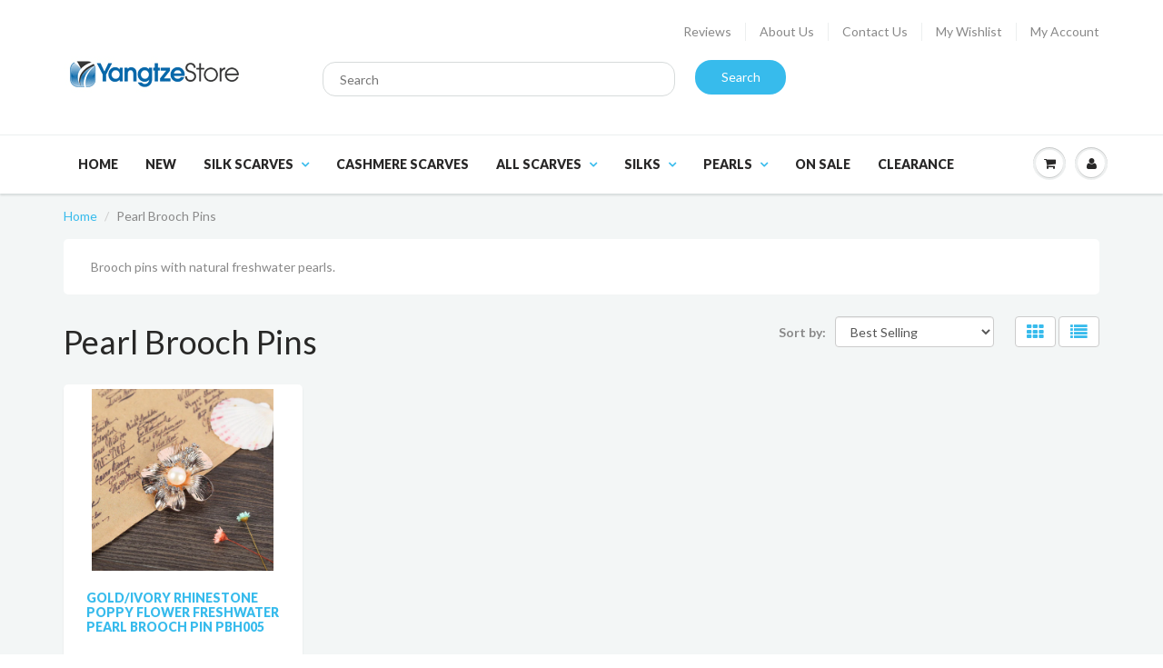

--- FILE ---
content_type: text/html; charset=utf-8
request_url: https://www.yangtzestore.com/en-nz/collections/pearl-brooch-pins
body_size: 14902
content:
<!doctype html>
<html lang="en" class="noIE">
  <head>
		
    <!-- Basic page needs ================================================== -->
    <meta charset="utf-8">
    <meta name="viewport" content="width=device-width, initial-scale=1, maximum-scale=1">

    <!-- Title and description ================================================== -->
    <title>
      Pearl Brooch Pins &ndash; Yangtze Store
    </title>

    
    <meta name="description" content="Brooch pins with natural freshwater pearls.">
    

    <!-- Helpers ================================================== -->
    
  <meta property="og:type" content="website">
  <meta property="og:title" content="Pearl Brooch Pins">
  
  <meta property="og:image" content="http://www.yangtzestore.com/cdn/shop/t/6/assets/logo.png?v=130488329046978977511519348574">
  <meta property="og:image:secure_url" content="https://www.yangtzestore.com/cdn/shop/t/6/assets/logo.png?v=130488329046978977511519348574">
  


  <meta property="og:description" content="Brooch pins with natural freshwater pearls.">

  <meta property="og:url" content="https://www.yangtzestore.com/en-nz/collections/pearl-brooch-pins">
  <meta property="og:site_name" content="Yangtze Store">



  <meta name="twitter:site" content="@yangtzestore">

<meta name="twitter:card" content="summary">

    <link rel="canonical" href="https://www.yangtzestore.com/en-nz/collections/pearl-brooch-pins">
    <meta name="viewport" content="width=device-width,initial-scale=1">
    <meta name="theme-color" content="#37bbec">

    
    <link rel="shortcut icon" href="//www.yangtzestore.com/cdn/shop/t/6/assets/favicon.png?v=77951606378371045121519348424" type="image/png" />
    
    <link href="//www.yangtzestore.com/cdn/shop/t/6/assets/apps.css?v=47010549471792783371478995669" rel="stylesheet" type="text/css" media="all" />
    <link href="//www.yangtzestore.com/cdn/shop/t/6/assets/style.css?v=45989827690207173201762445997" rel="stylesheet" type="text/css" media="all" />
    <link href="//www.yangtzestore.com/cdn/shop/t/6/assets/nav.scss.css?v=68555309980951265461478995669" rel="stylesheet" type="text/css" media="all" />
    <link href="//www.yangtzestore.com/cdn/shop/t/6/assets/custom.scss.css?v=86608579329677716731479619616" rel="stylesheet" type="text/css" media="all" />

    
    <link rel="stylesheet" type="text/css" href="//fonts.googleapis.com/css?family=Lato:300,400,700,900">
    
    

    <!-- Header hook for plugins ================================================== -->
    <script>window.performance && window.performance.mark && window.performance.mark('shopify.content_for_header.start');</script><meta name="google-site-verification" content="8sru3kvw7GnEKAx9F04zTURIXEz3q7reEHcRyD6VX28">
<meta id="shopify-digital-wallet" name="shopify-digital-wallet" content="/14869868/digital_wallets/dialog">
<meta name="shopify-checkout-api-token" content="8cd92fcf03bc87d84dcea334edf8517f">
<meta id="in-context-paypal-metadata" data-shop-id="14869868" data-venmo-supported="false" data-environment="production" data-locale="en_US" data-paypal-v4="true" data-currency="NZD">
<link rel="alternate" type="application/atom+xml" title="Feed" href="/en-nz/collections/pearl-brooch-pins.atom" />
<link rel="alternate" hreflang="x-default" href="https://www.yangtzestore.com/collections/pearl-brooch-pins">
<link rel="alternate" hreflang="en" href="https://www.yangtzestore.com/collections/pearl-brooch-pins">
<link rel="alternate" hreflang="en-AU" href="https://www.yangtzestore.com/en-au/collections/pearl-brooch-pins">
<link rel="alternate" hreflang="en-NZ" href="https://www.yangtzestore.com/en-nz/collections/pearl-brooch-pins">
<link rel="alternate" hreflang="en-GB" href="https://www.yangtzestore.com/en-gb/collections/pearl-brooch-pins">
<link rel="alternate" type="application/json+oembed" href="https://www.yangtzestore.com/en-nz/collections/pearl-brooch-pins.oembed">
<script async="async" src="/checkouts/internal/preloads.js?locale=en-NZ"></script>
<link rel="preconnect" href="https://shop.app" crossorigin="anonymous">
<script async="async" src="https://shop.app/checkouts/internal/preloads.js?locale=en-NZ&shop_id=14869868" crossorigin="anonymous"></script>
<script id="apple-pay-shop-capabilities" type="application/json">{"shopId":14869868,"countryCode":"CA","currencyCode":"NZD","merchantCapabilities":["supports3DS"],"merchantId":"gid:\/\/shopify\/Shop\/14869868","merchantName":"Yangtze Store","requiredBillingContactFields":["postalAddress","email"],"requiredShippingContactFields":["postalAddress","email"],"shippingType":"shipping","supportedNetworks":["visa","masterCard","amex","discover","jcb"],"total":{"type":"pending","label":"Yangtze Store","amount":"1.00"},"shopifyPaymentsEnabled":true,"supportsSubscriptions":true}</script>
<script id="shopify-features" type="application/json">{"accessToken":"8cd92fcf03bc87d84dcea334edf8517f","betas":["rich-media-storefront-analytics"],"domain":"www.yangtzestore.com","predictiveSearch":true,"shopId":14869868,"locale":"en"}</script>
<script>var Shopify = Shopify || {};
Shopify.shop = "yangtze-store.myshopify.com";
Shopify.locale = "en";
Shopify.currency = {"active":"NZD","rate":"1.7489736"};
Shopify.country = "NZ";
Shopify.theme = {"name":"Show Time 4 - Nov 19, 2016 update","id":79645061,"schema_name":null,"schema_version":null,"theme_store_id":null,"role":"main"};
Shopify.theme.handle = "null";
Shopify.theme.style = {"id":null,"handle":null};
Shopify.cdnHost = "www.yangtzestore.com/cdn";
Shopify.routes = Shopify.routes || {};
Shopify.routes.root = "/en-nz/";</script>
<script type="module">!function(o){(o.Shopify=o.Shopify||{}).modules=!0}(window);</script>
<script>!function(o){function n(){var o=[];function n(){o.push(Array.prototype.slice.apply(arguments))}return n.q=o,n}var t=o.Shopify=o.Shopify||{};t.loadFeatures=n(),t.autoloadFeatures=n()}(window);</script>
<script>
  window.ShopifyPay = window.ShopifyPay || {};
  window.ShopifyPay.apiHost = "shop.app\/pay";
  window.ShopifyPay.redirectState = null;
</script>
<script id="shop-js-analytics" type="application/json">{"pageType":"collection"}</script>
<script defer="defer" async type="module" src="//www.yangtzestore.com/cdn/shopifycloud/shop-js/modules/v2/client.init-shop-cart-sync_BdyHc3Nr.en.esm.js"></script>
<script defer="defer" async type="module" src="//www.yangtzestore.com/cdn/shopifycloud/shop-js/modules/v2/chunk.common_Daul8nwZ.esm.js"></script>
<script type="module">
  await import("//www.yangtzestore.com/cdn/shopifycloud/shop-js/modules/v2/client.init-shop-cart-sync_BdyHc3Nr.en.esm.js");
await import("//www.yangtzestore.com/cdn/shopifycloud/shop-js/modules/v2/chunk.common_Daul8nwZ.esm.js");

  window.Shopify.SignInWithShop?.initShopCartSync?.({"fedCMEnabled":true,"windoidEnabled":true});

</script>
<script>
  window.Shopify = window.Shopify || {};
  if (!window.Shopify.featureAssets) window.Shopify.featureAssets = {};
  window.Shopify.featureAssets['shop-js'] = {"shop-cart-sync":["modules/v2/client.shop-cart-sync_QYOiDySF.en.esm.js","modules/v2/chunk.common_Daul8nwZ.esm.js"],"init-fed-cm":["modules/v2/client.init-fed-cm_DchLp9rc.en.esm.js","modules/v2/chunk.common_Daul8nwZ.esm.js"],"shop-button":["modules/v2/client.shop-button_OV7bAJc5.en.esm.js","modules/v2/chunk.common_Daul8nwZ.esm.js"],"init-windoid":["modules/v2/client.init-windoid_DwxFKQ8e.en.esm.js","modules/v2/chunk.common_Daul8nwZ.esm.js"],"shop-cash-offers":["modules/v2/client.shop-cash-offers_DWtL6Bq3.en.esm.js","modules/v2/chunk.common_Daul8nwZ.esm.js","modules/v2/chunk.modal_CQq8HTM6.esm.js"],"shop-toast-manager":["modules/v2/client.shop-toast-manager_CX9r1SjA.en.esm.js","modules/v2/chunk.common_Daul8nwZ.esm.js"],"init-shop-email-lookup-coordinator":["modules/v2/client.init-shop-email-lookup-coordinator_UhKnw74l.en.esm.js","modules/v2/chunk.common_Daul8nwZ.esm.js"],"pay-button":["modules/v2/client.pay-button_DzxNnLDY.en.esm.js","modules/v2/chunk.common_Daul8nwZ.esm.js"],"avatar":["modules/v2/client.avatar_BTnouDA3.en.esm.js"],"init-shop-cart-sync":["modules/v2/client.init-shop-cart-sync_BdyHc3Nr.en.esm.js","modules/v2/chunk.common_Daul8nwZ.esm.js"],"shop-login-button":["modules/v2/client.shop-login-button_D8B466_1.en.esm.js","modules/v2/chunk.common_Daul8nwZ.esm.js","modules/v2/chunk.modal_CQq8HTM6.esm.js"],"init-customer-accounts-sign-up":["modules/v2/client.init-customer-accounts-sign-up_C8fpPm4i.en.esm.js","modules/v2/client.shop-login-button_D8B466_1.en.esm.js","modules/v2/chunk.common_Daul8nwZ.esm.js","modules/v2/chunk.modal_CQq8HTM6.esm.js"],"init-shop-for-new-customer-accounts":["modules/v2/client.init-shop-for-new-customer-accounts_CVTO0Ztu.en.esm.js","modules/v2/client.shop-login-button_D8B466_1.en.esm.js","modules/v2/chunk.common_Daul8nwZ.esm.js","modules/v2/chunk.modal_CQq8HTM6.esm.js"],"init-customer-accounts":["modules/v2/client.init-customer-accounts_dRgKMfrE.en.esm.js","modules/v2/client.shop-login-button_D8B466_1.en.esm.js","modules/v2/chunk.common_Daul8nwZ.esm.js","modules/v2/chunk.modal_CQq8HTM6.esm.js"],"shop-follow-button":["modules/v2/client.shop-follow-button_CkZpjEct.en.esm.js","modules/v2/chunk.common_Daul8nwZ.esm.js","modules/v2/chunk.modal_CQq8HTM6.esm.js"],"lead-capture":["modules/v2/client.lead-capture_BntHBhfp.en.esm.js","modules/v2/chunk.common_Daul8nwZ.esm.js","modules/v2/chunk.modal_CQq8HTM6.esm.js"],"checkout-modal":["modules/v2/client.checkout-modal_CfxcYbTm.en.esm.js","modules/v2/chunk.common_Daul8nwZ.esm.js","modules/v2/chunk.modal_CQq8HTM6.esm.js"],"shop-login":["modules/v2/client.shop-login_Da4GZ2H6.en.esm.js","modules/v2/chunk.common_Daul8nwZ.esm.js","modules/v2/chunk.modal_CQq8HTM6.esm.js"],"payment-terms":["modules/v2/client.payment-terms_MV4M3zvL.en.esm.js","modules/v2/chunk.common_Daul8nwZ.esm.js","modules/v2/chunk.modal_CQq8HTM6.esm.js"]};
</script>
<script>(function() {
  var isLoaded = false;
  function asyncLoad() {
    if (isLoaded) return;
    isLoaded = true;
    var urls = ["\/\/cdn.shopify.com\/proxy\/d212daa2173677082211b1cad4a6c455a208a8757eb0acc65965add1baace9ca\/bingshoppingtool-t2app-prod.trafficmanager.net\/uet\/tracking_script?shop=yangtze-store.myshopify.com\u0026sp-cache-control=cHVibGljLCBtYXgtYWdlPTkwMA"];
    for (var i = 0; i < urls.length; i++) {
      var s = document.createElement('script');
      s.type = 'text/javascript';
      s.async = true;
      s.src = urls[i];
      var x = document.getElementsByTagName('script')[0];
      x.parentNode.insertBefore(s, x);
    }
  };
  if(window.attachEvent) {
    window.attachEvent('onload', asyncLoad);
  } else {
    window.addEventListener('load', asyncLoad, false);
  }
})();</script>
<script id="__st">var __st={"a":14869868,"offset":-18000,"reqid":"340efe61-2202-4937-bb3a-394a92510350-1768966539","pageurl":"www.yangtzestore.com\/en-nz\/collections\/pearl-brooch-pins","u":"102c3820b143","p":"collection","rtyp":"collection","rid":31401803841};</script>
<script>window.ShopifyPaypalV4VisibilityTracking = true;</script>
<script id="captcha-bootstrap">!function(){'use strict';const t='contact',e='account',n='new_comment',o=[[t,t],['blogs',n],['comments',n],[t,'customer']],c=[[e,'customer_login'],[e,'guest_login'],[e,'recover_customer_password'],[e,'create_customer']],r=t=>t.map((([t,e])=>`form[action*='/${t}']:not([data-nocaptcha='true']) input[name='form_type'][value='${e}']`)).join(','),a=t=>()=>t?[...document.querySelectorAll(t)].map((t=>t.form)):[];function s(){const t=[...o],e=r(t);return a(e)}const i='password',u='form_key',d=['recaptcha-v3-token','g-recaptcha-response','h-captcha-response',i],f=()=>{try{return window.sessionStorage}catch{return}},m='__shopify_v',_=t=>t.elements[u];function p(t,e,n=!1){try{const o=window.sessionStorage,c=JSON.parse(o.getItem(e)),{data:r}=function(t){const{data:e,action:n}=t;return t[m]||n?{data:e,action:n}:{data:t,action:n}}(c);for(const[e,n]of Object.entries(r))t.elements[e]&&(t.elements[e].value=n);n&&o.removeItem(e)}catch(o){console.error('form repopulation failed',{error:o})}}const l='form_type',E='cptcha';function T(t){t.dataset[E]=!0}const w=window,h=w.document,L='Shopify',v='ce_forms',y='captcha';let A=!1;((t,e)=>{const n=(g='f06e6c50-85a8-45c8-87d0-21a2b65856fe',I='https://cdn.shopify.com/shopifycloud/storefront-forms-hcaptcha/ce_storefront_forms_captcha_hcaptcha.v1.5.2.iife.js',D={infoText:'Protected by hCaptcha',privacyText:'Privacy',termsText:'Terms'},(t,e,n)=>{const o=w[L][v],c=o.bindForm;if(c)return c(t,g,e,D).then(n);var r;o.q.push([[t,g,e,D],n]),r=I,A||(h.body.append(Object.assign(h.createElement('script'),{id:'captcha-provider',async:!0,src:r})),A=!0)});var g,I,D;w[L]=w[L]||{},w[L][v]=w[L][v]||{},w[L][v].q=[],w[L][y]=w[L][y]||{},w[L][y].protect=function(t,e){n(t,void 0,e),T(t)},Object.freeze(w[L][y]),function(t,e,n,w,h,L){const[v,y,A,g]=function(t,e,n){const i=e?o:[],u=t?c:[],d=[...i,...u],f=r(d),m=r(i),_=r(d.filter((([t,e])=>n.includes(e))));return[a(f),a(m),a(_),s()]}(w,h,L),I=t=>{const e=t.target;return e instanceof HTMLFormElement?e:e&&e.form},D=t=>v().includes(t);t.addEventListener('submit',(t=>{const e=I(t);if(!e)return;const n=D(e)&&!e.dataset.hcaptchaBound&&!e.dataset.recaptchaBound,o=_(e),c=g().includes(e)&&(!o||!o.value);(n||c)&&t.preventDefault(),c&&!n&&(function(t){try{if(!f())return;!function(t){const e=f();if(!e)return;const n=_(t);if(!n)return;const o=n.value;o&&e.removeItem(o)}(t);const e=Array.from(Array(32),(()=>Math.random().toString(36)[2])).join('');!function(t,e){_(t)||t.append(Object.assign(document.createElement('input'),{type:'hidden',name:u})),t.elements[u].value=e}(t,e),function(t,e){const n=f();if(!n)return;const o=[...t.querySelectorAll(`input[type='${i}']`)].map((({name:t})=>t)),c=[...d,...o],r={};for(const[a,s]of new FormData(t).entries())c.includes(a)||(r[a]=s);n.setItem(e,JSON.stringify({[m]:1,action:t.action,data:r}))}(t,e)}catch(e){console.error('failed to persist form',e)}}(e),e.submit())}));const S=(t,e)=>{t&&!t.dataset[E]&&(n(t,e.some((e=>e===t))),T(t))};for(const o of['focusin','change'])t.addEventListener(o,(t=>{const e=I(t);D(e)&&S(e,y())}));const B=e.get('form_key'),M=e.get(l),P=B&&M;t.addEventListener('DOMContentLoaded',(()=>{const t=y();if(P)for(const e of t)e.elements[l].value===M&&p(e,B);[...new Set([...A(),...v().filter((t=>'true'===t.dataset.shopifyCaptcha))])].forEach((e=>S(e,t)))}))}(h,new URLSearchParams(w.location.search),n,t,e,['guest_login'])})(!0,!0)}();</script>
<script integrity="sha256-4kQ18oKyAcykRKYeNunJcIwy7WH5gtpwJnB7kiuLZ1E=" data-source-attribution="shopify.loadfeatures" defer="defer" src="//www.yangtzestore.com/cdn/shopifycloud/storefront/assets/storefront/load_feature-a0a9edcb.js" crossorigin="anonymous"></script>
<script crossorigin="anonymous" defer="defer" src="//www.yangtzestore.com/cdn/shopifycloud/storefront/assets/shopify_pay/storefront-65b4c6d7.js?v=20250812"></script>
<script data-source-attribution="shopify.dynamic_checkout.dynamic.init">var Shopify=Shopify||{};Shopify.PaymentButton=Shopify.PaymentButton||{isStorefrontPortableWallets:!0,init:function(){window.Shopify.PaymentButton.init=function(){};var t=document.createElement("script");t.src="https://www.yangtzestore.com/cdn/shopifycloud/portable-wallets/latest/portable-wallets.en.js",t.type="module",document.head.appendChild(t)}};
</script>
<script data-source-attribution="shopify.dynamic_checkout.buyer_consent">
  function portableWalletsHideBuyerConsent(e){var t=document.getElementById("shopify-buyer-consent"),n=document.getElementById("shopify-subscription-policy-button");t&&n&&(t.classList.add("hidden"),t.setAttribute("aria-hidden","true"),n.removeEventListener("click",e))}function portableWalletsShowBuyerConsent(e){var t=document.getElementById("shopify-buyer-consent"),n=document.getElementById("shopify-subscription-policy-button");t&&n&&(t.classList.remove("hidden"),t.removeAttribute("aria-hidden"),n.addEventListener("click",e))}window.Shopify?.PaymentButton&&(window.Shopify.PaymentButton.hideBuyerConsent=portableWalletsHideBuyerConsent,window.Shopify.PaymentButton.showBuyerConsent=portableWalletsShowBuyerConsent);
</script>
<script data-source-attribution="shopify.dynamic_checkout.cart.bootstrap">document.addEventListener("DOMContentLoaded",(function(){function t(){return document.querySelector("shopify-accelerated-checkout-cart, shopify-accelerated-checkout")}if(t())Shopify.PaymentButton.init();else{new MutationObserver((function(e,n){t()&&(Shopify.PaymentButton.init(),n.disconnect())})).observe(document.body,{childList:!0,subtree:!0})}}));
</script>
<script id='scb4127' type='text/javascript' async='' src='https://www.yangtzestore.com/cdn/shopifycloud/privacy-banner/storefront-banner.js'></script><link id="shopify-accelerated-checkout-styles" rel="stylesheet" media="screen" href="https://www.yangtzestore.com/cdn/shopifycloud/portable-wallets/latest/accelerated-checkout-backwards-compat.css" crossorigin="anonymous">
<style id="shopify-accelerated-checkout-cart">
        #shopify-buyer-consent {
  margin-top: 1em;
  display: inline-block;
  width: 100%;
}

#shopify-buyer-consent.hidden {
  display: none;
}

#shopify-subscription-policy-button {
  background: none;
  border: none;
  padding: 0;
  text-decoration: underline;
  font-size: inherit;
  cursor: pointer;
}

#shopify-subscription-policy-button::before {
  box-shadow: none;
}

      </style>

<script>window.performance && window.performance.mark && window.performance.mark('shopify.content_for_header.end');</script>

    <!--[if lt IE 9]>
    <script src="//html5shiv.googlecode.com/svn/trunk/html5.js" type="text/javascript"></script>
    <![endif]-->

    

    <script src="//www.yangtzestore.com/cdn/shop/t/6/assets/jquery.js?v=105778841822381192391478995662" type="text/javascript"></script>
    
    <script src="//www.yangtzestore.com/cdn/shopifycloud/storefront/assets/themes_support/option_selection-b017cd28.js" type="text/javascript"></script>
    

    <!-- Theme Global App JS ================================================== -->
    <script>
      var app = app || {
        data:{
          template:"collection.no-sidebar",
          money_format: "${{amount}}"
        }
      }
    </script>

  <!-- "snippets/booster-common.liquid" was not rendered, the associated app was uninstalled -->
<!-- BEGIN app block: shopify://apps/currency-converter/blocks/app-embed-block/a56d6bd1-e9df-4a4a-b98e-e9bb5c43a042 --><script>
    window.codeblackbelt = window.codeblackbelt || {};
    window.codeblackbelt.shop = window.codeblackbelt.shop || 'yangtze-store.myshopify.com';
    </script><script src="//cdn.codeblackbelt.com/widgets/currency-converter-plus/main.min.js?version=2026012022-0500" async></script>
<!-- END app block --><link href="https://monorail-edge.shopifysvc.com" rel="dns-prefetch">
<script>(function(){if ("sendBeacon" in navigator && "performance" in window) {try {var session_token_from_headers = performance.getEntriesByType('navigation')[0].serverTiming.find(x => x.name == '_s').description;} catch {var session_token_from_headers = undefined;}var session_cookie_matches = document.cookie.match(/_shopify_s=([^;]*)/);var session_token_from_cookie = session_cookie_matches && session_cookie_matches.length === 2 ? session_cookie_matches[1] : "";var session_token = session_token_from_headers || session_token_from_cookie || "";function handle_abandonment_event(e) {var entries = performance.getEntries().filter(function(entry) {return /monorail-edge.shopifysvc.com/.test(entry.name);});if (!window.abandonment_tracked && entries.length === 0) {window.abandonment_tracked = true;var currentMs = Date.now();var navigation_start = performance.timing.navigationStart;var payload = {shop_id: 14869868,url: window.location.href,navigation_start,duration: currentMs - navigation_start,session_token,page_type: "collection"};window.navigator.sendBeacon("https://monorail-edge.shopifysvc.com/v1/produce", JSON.stringify({schema_id: "online_store_buyer_site_abandonment/1.1",payload: payload,metadata: {event_created_at_ms: currentMs,event_sent_at_ms: currentMs}}));}}window.addEventListener('pagehide', handle_abandonment_event);}}());</script>
<script id="web-pixels-manager-setup">(function e(e,d,r,n,o){if(void 0===o&&(o={}),!Boolean(null===(a=null===(i=window.Shopify)||void 0===i?void 0:i.analytics)||void 0===a?void 0:a.replayQueue)){var i,a;window.Shopify=window.Shopify||{};var t=window.Shopify;t.analytics=t.analytics||{};var s=t.analytics;s.replayQueue=[],s.publish=function(e,d,r){return s.replayQueue.push([e,d,r]),!0};try{self.performance.mark("wpm:start")}catch(e){}var l=function(){var e={modern:/Edge?\/(1{2}[4-9]|1[2-9]\d|[2-9]\d{2}|\d{4,})\.\d+(\.\d+|)|Firefox\/(1{2}[4-9]|1[2-9]\d|[2-9]\d{2}|\d{4,})\.\d+(\.\d+|)|Chrom(ium|e)\/(9{2}|\d{3,})\.\d+(\.\d+|)|(Maci|X1{2}).+ Version\/(15\.\d+|(1[6-9]|[2-9]\d|\d{3,})\.\d+)([,.]\d+|)( \(\w+\)|)( Mobile\/\w+|) Safari\/|Chrome.+OPR\/(9{2}|\d{3,})\.\d+\.\d+|(CPU[ +]OS|iPhone[ +]OS|CPU[ +]iPhone|CPU IPhone OS|CPU iPad OS)[ +]+(15[._]\d+|(1[6-9]|[2-9]\d|\d{3,})[._]\d+)([._]\d+|)|Android:?[ /-](13[3-9]|1[4-9]\d|[2-9]\d{2}|\d{4,})(\.\d+|)(\.\d+|)|Android.+Firefox\/(13[5-9]|1[4-9]\d|[2-9]\d{2}|\d{4,})\.\d+(\.\d+|)|Android.+Chrom(ium|e)\/(13[3-9]|1[4-9]\d|[2-9]\d{2}|\d{4,})\.\d+(\.\d+|)|SamsungBrowser\/([2-9]\d|\d{3,})\.\d+/,legacy:/Edge?\/(1[6-9]|[2-9]\d|\d{3,})\.\d+(\.\d+|)|Firefox\/(5[4-9]|[6-9]\d|\d{3,})\.\d+(\.\d+|)|Chrom(ium|e)\/(5[1-9]|[6-9]\d|\d{3,})\.\d+(\.\d+|)([\d.]+$|.*Safari\/(?![\d.]+ Edge\/[\d.]+$))|(Maci|X1{2}).+ Version\/(10\.\d+|(1[1-9]|[2-9]\d|\d{3,})\.\d+)([,.]\d+|)( \(\w+\)|)( Mobile\/\w+|) Safari\/|Chrome.+OPR\/(3[89]|[4-9]\d|\d{3,})\.\d+\.\d+|(CPU[ +]OS|iPhone[ +]OS|CPU[ +]iPhone|CPU IPhone OS|CPU iPad OS)[ +]+(10[._]\d+|(1[1-9]|[2-9]\d|\d{3,})[._]\d+)([._]\d+|)|Android:?[ /-](13[3-9]|1[4-9]\d|[2-9]\d{2}|\d{4,})(\.\d+|)(\.\d+|)|Mobile Safari.+OPR\/([89]\d|\d{3,})\.\d+\.\d+|Android.+Firefox\/(13[5-9]|1[4-9]\d|[2-9]\d{2}|\d{4,})\.\d+(\.\d+|)|Android.+Chrom(ium|e)\/(13[3-9]|1[4-9]\d|[2-9]\d{2}|\d{4,})\.\d+(\.\d+|)|Android.+(UC? ?Browser|UCWEB|U3)[ /]?(15\.([5-9]|\d{2,})|(1[6-9]|[2-9]\d|\d{3,})\.\d+)\.\d+|SamsungBrowser\/(5\.\d+|([6-9]|\d{2,})\.\d+)|Android.+MQ{2}Browser\/(14(\.(9|\d{2,})|)|(1[5-9]|[2-9]\d|\d{3,})(\.\d+|))(\.\d+|)|K[Aa][Ii]OS\/(3\.\d+|([4-9]|\d{2,})\.\d+)(\.\d+|)/},d=e.modern,r=e.legacy,n=navigator.userAgent;return n.match(d)?"modern":n.match(r)?"legacy":"unknown"}(),u="modern"===l?"modern":"legacy",c=(null!=n?n:{modern:"",legacy:""})[u],f=function(e){return[e.baseUrl,"/wpm","/b",e.hashVersion,"modern"===e.buildTarget?"m":"l",".js"].join("")}({baseUrl:d,hashVersion:r,buildTarget:u}),m=function(e){var d=e.version,r=e.bundleTarget,n=e.surface,o=e.pageUrl,i=e.monorailEndpoint;return{emit:function(e){var a=e.status,t=e.errorMsg,s=(new Date).getTime(),l=JSON.stringify({metadata:{event_sent_at_ms:s},events:[{schema_id:"web_pixels_manager_load/3.1",payload:{version:d,bundle_target:r,page_url:o,status:a,surface:n,error_msg:t},metadata:{event_created_at_ms:s}}]});if(!i)return console&&console.warn&&console.warn("[Web Pixels Manager] No Monorail endpoint provided, skipping logging."),!1;try{return self.navigator.sendBeacon.bind(self.navigator)(i,l)}catch(e){}var u=new XMLHttpRequest;try{return u.open("POST",i,!0),u.setRequestHeader("Content-Type","text/plain"),u.send(l),!0}catch(e){return console&&console.warn&&console.warn("[Web Pixels Manager] Got an unhandled error while logging to Monorail."),!1}}}}({version:r,bundleTarget:l,surface:e.surface,pageUrl:self.location.href,monorailEndpoint:e.monorailEndpoint});try{o.browserTarget=l,function(e){var d=e.src,r=e.async,n=void 0===r||r,o=e.onload,i=e.onerror,a=e.sri,t=e.scriptDataAttributes,s=void 0===t?{}:t,l=document.createElement("script"),u=document.querySelector("head"),c=document.querySelector("body");if(l.async=n,l.src=d,a&&(l.integrity=a,l.crossOrigin="anonymous"),s)for(var f in s)if(Object.prototype.hasOwnProperty.call(s,f))try{l.dataset[f]=s[f]}catch(e){}if(o&&l.addEventListener("load",o),i&&l.addEventListener("error",i),u)u.appendChild(l);else{if(!c)throw new Error("Did not find a head or body element to append the script");c.appendChild(l)}}({src:f,async:!0,onload:function(){if(!function(){var e,d;return Boolean(null===(d=null===(e=window.Shopify)||void 0===e?void 0:e.analytics)||void 0===d?void 0:d.initialized)}()){var d=window.webPixelsManager.init(e)||void 0;if(d){var r=window.Shopify.analytics;r.replayQueue.forEach((function(e){var r=e[0],n=e[1],o=e[2];d.publishCustomEvent(r,n,o)})),r.replayQueue=[],r.publish=d.publishCustomEvent,r.visitor=d.visitor,r.initialized=!0}}},onerror:function(){return m.emit({status:"failed",errorMsg:"".concat(f," has failed to load")})},sri:function(e){var d=/^sha384-[A-Za-z0-9+/=]+$/;return"string"==typeof e&&d.test(e)}(c)?c:"",scriptDataAttributes:o}),m.emit({status:"loading"})}catch(e){m.emit({status:"failed",errorMsg:(null==e?void 0:e.message)||"Unknown error"})}}})({shopId: 14869868,storefrontBaseUrl: "https://www.yangtzestore.com",extensionsBaseUrl: "https://extensions.shopifycdn.com/cdn/shopifycloud/web-pixels-manager",monorailEndpoint: "https://monorail-edge.shopifysvc.com/unstable/produce_batch",surface: "storefront-renderer",enabledBetaFlags: ["2dca8a86"],webPixelsConfigList: [{"id":"1713963282","configuration":"{\"config\":\"{\\\"google_tag_ids\\\":[\\\"AW-972832090\\\",\\\"GT-5M8SDHLK\\\"],\\\"target_country\\\":\\\"US\\\",\\\"gtag_events\\\":[{\\\"type\\\":\\\"begin_checkout\\\",\\\"action_label\\\":[\\\"G-JNWR0LYMNL\\\",\\\"AW-972832090\\\/yrdnCLjjsLcbENr68M8D\\\"]},{\\\"type\\\":\\\"search\\\",\\\"action_label\\\":[\\\"G-JNWR0LYMNL\\\",\\\"AW-972832090\\\/1faTCMu2urcbENr68M8D\\\"]},{\\\"type\\\":\\\"view_item\\\",\\\"action_label\\\":[\\\"G-JNWR0LYMNL\\\",\\\"AW-972832090\\\/lgvXCMi2urcbENr68M8D\\\",\\\"MC-ZLFXPNXKP6\\\"]},{\\\"type\\\":\\\"purchase\\\",\\\"action_label\\\":[\\\"G-JNWR0LYMNL\\\",\\\"AW-972832090\\\/tbTBCLXjsLcbENr68M8D\\\",\\\"MC-ZLFXPNXKP6\\\"]},{\\\"type\\\":\\\"page_view\\\",\\\"action_label\\\":[\\\"G-JNWR0LYMNL\\\",\\\"AW-972832090\\\/B_HrCL7jsLcbENr68M8D\\\",\\\"MC-ZLFXPNXKP6\\\"]},{\\\"type\\\":\\\"add_payment_info\\\",\\\"action_label\\\":[\\\"G-JNWR0LYMNL\\\",\\\"AW-972832090\\\/W5umCM62urcbENr68M8D\\\"]},{\\\"type\\\":\\\"add_to_cart\\\",\\\"action_label\\\":[\\\"G-JNWR0LYMNL\\\",\\\"AW-972832090\\\/YAskCLvjsLcbENr68M8D\\\"]}],\\\"enable_monitoring_mode\\\":false}\"}","eventPayloadVersion":"v1","runtimeContext":"OPEN","scriptVersion":"b2a88bafab3e21179ed38636efcd8a93","type":"APP","apiClientId":1780363,"privacyPurposes":[],"dataSharingAdjustments":{"protectedCustomerApprovalScopes":["read_customer_address","read_customer_email","read_customer_name","read_customer_personal_data","read_customer_phone"]}},{"id":"1709998354","configuration":"{\"ti\":\"23006547\",\"endpoint\":\"https:\/\/bat.bing.com\/action\/0\"}","eventPayloadVersion":"v1","runtimeContext":"STRICT","scriptVersion":"5ee93563fe31b11d2d65e2f09a5229dc","type":"APP","apiClientId":2997493,"privacyPurposes":["ANALYTICS","MARKETING","SALE_OF_DATA"],"dataSharingAdjustments":{"protectedCustomerApprovalScopes":["read_customer_personal_data"]}},{"id":"167018770","configuration":"{\"tagID\":\"2612928423977\"}","eventPayloadVersion":"v1","runtimeContext":"STRICT","scriptVersion":"18031546ee651571ed29edbe71a3550b","type":"APP","apiClientId":3009811,"privacyPurposes":["ANALYTICS","MARKETING","SALE_OF_DATA"],"dataSharingAdjustments":{"protectedCustomerApprovalScopes":["read_customer_address","read_customer_email","read_customer_name","read_customer_personal_data","read_customer_phone"]}},{"id":"shopify-app-pixel","configuration":"{}","eventPayloadVersion":"v1","runtimeContext":"STRICT","scriptVersion":"0450","apiClientId":"shopify-pixel","type":"APP","privacyPurposes":["ANALYTICS","MARKETING"]},{"id":"shopify-custom-pixel","eventPayloadVersion":"v1","runtimeContext":"LAX","scriptVersion":"0450","apiClientId":"shopify-pixel","type":"CUSTOM","privacyPurposes":["ANALYTICS","MARKETING"]}],isMerchantRequest: false,initData: {"shop":{"name":"Yangtze Store","paymentSettings":{"currencyCode":"USD"},"myshopifyDomain":"yangtze-store.myshopify.com","countryCode":"CA","storefrontUrl":"https:\/\/www.yangtzestore.com\/en-nz"},"customer":null,"cart":null,"checkout":null,"productVariants":[],"purchasingCompany":null},},"https://www.yangtzestore.com/cdn","fcfee988w5aeb613cpc8e4bc33m6693e112",{"modern":"","legacy":""},{"shopId":"14869868","storefrontBaseUrl":"https:\/\/www.yangtzestore.com","extensionBaseUrl":"https:\/\/extensions.shopifycdn.com\/cdn\/shopifycloud\/web-pixels-manager","surface":"storefront-renderer","enabledBetaFlags":"[\"2dca8a86\"]","isMerchantRequest":"false","hashVersion":"fcfee988w5aeb613cpc8e4bc33m6693e112","publish":"custom","events":"[[\"page_viewed\",{}],[\"collection_viewed\",{\"collection\":{\"id\":\"31401803841\",\"title\":\"Pearl Brooch Pins\",\"productVariants\":[{\"price\":{\"amount\":27.0,\"currencyCode\":\"NZD\"},\"product\":{\"title\":\"Gold\/Ivory Rhinestone Poppy Flower Freshwater Pearl Brooch Pin PBH005\",\"vendor\":\"Yangtze Store\",\"id\":\"530315575361\",\"untranslatedTitle\":\"Gold\/Ivory Rhinestone Poppy Flower Freshwater Pearl Brooch Pin PBH005\",\"url\":\"\/en-nz\/products\/gold-ivory-rhinestone-poppy-flower-freshwater-pearl-brooch-pin-pbh005\",\"type\":\"\"},\"id\":\"6939232010305\",\"image\":{\"src\":\"\/\/www.yangtzestore.com\/cdn\/shop\/products\/yangtze-store-gold-ivory-rhinestone-poppy-flower-freshwater-pearl-brooch-pin-pbh005-2030986920001.jpg?v=1521984738\"},\"sku\":\"PBH005\",\"title\":\"Default Title\",\"untranslatedTitle\":\"Default Title\"}]}}]]"});</script><script>
  window.ShopifyAnalytics = window.ShopifyAnalytics || {};
  window.ShopifyAnalytics.meta = window.ShopifyAnalytics.meta || {};
  window.ShopifyAnalytics.meta.currency = 'NZD';
  var meta = {"products":[{"id":530315575361,"gid":"gid:\/\/shopify\/Product\/530315575361","vendor":"Yangtze Store","type":"","handle":"gold-ivory-rhinestone-poppy-flower-freshwater-pearl-brooch-pin-pbh005","variants":[{"id":6939232010305,"price":2700,"name":"Gold\/Ivory Rhinestone Poppy Flower Freshwater Pearl Brooch Pin PBH005","public_title":null,"sku":"PBH005"}],"remote":false}],"page":{"pageType":"collection","resourceType":"collection","resourceId":31401803841,"requestId":"340efe61-2202-4937-bb3a-394a92510350-1768966539"}};
  for (var attr in meta) {
    window.ShopifyAnalytics.meta[attr] = meta[attr];
  }
</script>
<script class="analytics">
  (function () {
    var customDocumentWrite = function(content) {
      var jquery = null;

      if (window.jQuery) {
        jquery = window.jQuery;
      } else if (window.Checkout && window.Checkout.$) {
        jquery = window.Checkout.$;
      }

      if (jquery) {
        jquery('body').append(content);
      }
    };

    var hasLoggedConversion = function(token) {
      if (token) {
        return document.cookie.indexOf('loggedConversion=' + token) !== -1;
      }
      return false;
    }

    var setCookieIfConversion = function(token) {
      if (token) {
        var twoMonthsFromNow = new Date(Date.now());
        twoMonthsFromNow.setMonth(twoMonthsFromNow.getMonth() + 2);

        document.cookie = 'loggedConversion=' + token + '; expires=' + twoMonthsFromNow;
      }
    }

    var trekkie = window.ShopifyAnalytics.lib = window.trekkie = window.trekkie || [];
    if (trekkie.integrations) {
      return;
    }
    trekkie.methods = [
      'identify',
      'page',
      'ready',
      'track',
      'trackForm',
      'trackLink'
    ];
    trekkie.factory = function(method) {
      return function() {
        var args = Array.prototype.slice.call(arguments);
        args.unshift(method);
        trekkie.push(args);
        return trekkie;
      };
    };
    for (var i = 0; i < trekkie.methods.length; i++) {
      var key = trekkie.methods[i];
      trekkie[key] = trekkie.factory(key);
    }
    trekkie.load = function(config) {
      trekkie.config = config || {};
      trekkie.config.initialDocumentCookie = document.cookie;
      var first = document.getElementsByTagName('script')[0];
      var script = document.createElement('script');
      script.type = 'text/javascript';
      script.onerror = function(e) {
        var scriptFallback = document.createElement('script');
        scriptFallback.type = 'text/javascript';
        scriptFallback.onerror = function(error) {
                var Monorail = {
      produce: function produce(monorailDomain, schemaId, payload) {
        var currentMs = new Date().getTime();
        var event = {
          schema_id: schemaId,
          payload: payload,
          metadata: {
            event_created_at_ms: currentMs,
            event_sent_at_ms: currentMs
          }
        };
        return Monorail.sendRequest("https://" + monorailDomain + "/v1/produce", JSON.stringify(event));
      },
      sendRequest: function sendRequest(endpointUrl, payload) {
        // Try the sendBeacon API
        if (window && window.navigator && typeof window.navigator.sendBeacon === 'function' && typeof window.Blob === 'function' && !Monorail.isIos12()) {
          var blobData = new window.Blob([payload], {
            type: 'text/plain'
          });

          if (window.navigator.sendBeacon(endpointUrl, blobData)) {
            return true;
          } // sendBeacon was not successful

        } // XHR beacon

        var xhr = new XMLHttpRequest();

        try {
          xhr.open('POST', endpointUrl);
          xhr.setRequestHeader('Content-Type', 'text/plain');
          xhr.send(payload);
        } catch (e) {
          console.log(e);
        }

        return false;
      },
      isIos12: function isIos12() {
        return window.navigator.userAgent.lastIndexOf('iPhone; CPU iPhone OS 12_') !== -1 || window.navigator.userAgent.lastIndexOf('iPad; CPU OS 12_') !== -1;
      }
    };
    Monorail.produce('monorail-edge.shopifysvc.com',
      'trekkie_storefront_load_errors/1.1',
      {shop_id: 14869868,
      theme_id: 79645061,
      app_name: "storefront",
      context_url: window.location.href,
      source_url: "//www.yangtzestore.com/cdn/s/trekkie.storefront.cd680fe47e6c39ca5d5df5f0a32d569bc48c0f27.min.js"});

        };
        scriptFallback.async = true;
        scriptFallback.src = '//www.yangtzestore.com/cdn/s/trekkie.storefront.cd680fe47e6c39ca5d5df5f0a32d569bc48c0f27.min.js';
        first.parentNode.insertBefore(scriptFallback, first);
      };
      script.async = true;
      script.src = '//www.yangtzestore.com/cdn/s/trekkie.storefront.cd680fe47e6c39ca5d5df5f0a32d569bc48c0f27.min.js';
      first.parentNode.insertBefore(script, first);
    };
    trekkie.load(
      {"Trekkie":{"appName":"storefront","development":false,"defaultAttributes":{"shopId":14869868,"isMerchantRequest":null,"themeId":79645061,"themeCityHash":"2409489573867848189","contentLanguage":"en","currency":"NZD","eventMetadataId":"873a63ad-15d8-406c-9720-c9d15d44820d"},"isServerSideCookieWritingEnabled":true,"monorailRegion":"shop_domain","enabledBetaFlags":["65f19447"]},"Session Attribution":{},"S2S":{"facebookCapiEnabled":false,"source":"trekkie-storefront-renderer","apiClientId":580111}}
    );

    var loaded = false;
    trekkie.ready(function() {
      if (loaded) return;
      loaded = true;

      window.ShopifyAnalytics.lib = window.trekkie;

      var originalDocumentWrite = document.write;
      document.write = customDocumentWrite;
      try { window.ShopifyAnalytics.merchantGoogleAnalytics.call(this); } catch(error) {};
      document.write = originalDocumentWrite;

      window.ShopifyAnalytics.lib.page(null,{"pageType":"collection","resourceType":"collection","resourceId":31401803841,"requestId":"340efe61-2202-4937-bb3a-394a92510350-1768966539","shopifyEmitted":true});

      var match = window.location.pathname.match(/checkouts\/(.+)\/(thank_you|post_purchase)/)
      var token = match? match[1]: undefined;
      if (!hasLoggedConversion(token)) {
        setCookieIfConversion(token);
        window.ShopifyAnalytics.lib.track("Viewed Product Category",{"currency":"NZD","category":"Collection: pearl-brooch-pins","collectionName":"pearl-brooch-pins","collectionId":31401803841,"nonInteraction":true},undefined,undefined,{"shopifyEmitted":true});
      }
    });


        var eventsListenerScript = document.createElement('script');
        eventsListenerScript.async = true;
        eventsListenerScript.src = "//www.yangtzestore.com/cdn/shopifycloud/storefront/assets/shop_events_listener-3da45d37.js";
        document.getElementsByTagName('head')[0].appendChild(eventsListenerScript);

})();</script>
  <script>
  if (!window.ga || (window.ga && typeof window.ga !== 'function')) {
    window.ga = function ga() {
      (window.ga.q = window.ga.q || []).push(arguments);
      if (window.Shopify && window.Shopify.analytics && typeof window.Shopify.analytics.publish === 'function') {
        window.Shopify.analytics.publish("ga_stub_called", {}, {sendTo: "google_osp_migration"});
      }
      console.error("Shopify's Google Analytics stub called with:", Array.from(arguments), "\nSee https://help.shopify.com/manual/promoting-marketing/pixels/pixel-migration#google for more information.");
    };
    if (window.Shopify && window.Shopify.analytics && typeof window.Shopify.analytics.publish === 'function') {
      window.Shopify.analytics.publish("ga_stub_initialized", {}, {sendTo: "google_osp_migration"});
    }
  }
</script>
<script
  defer
  src="https://www.yangtzestore.com/cdn/shopifycloud/perf-kit/shopify-perf-kit-3.0.4.min.js"
  data-application="storefront-renderer"
  data-shop-id="14869868"
  data-render-region="gcp-us-central1"
  data-page-type="collection"
  data-theme-instance-id="79645061"
  data-theme-name=""
  data-theme-version=""
  data-monorail-region="shop_domain"
  data-resource-timing-sampling-rate="10"
  data-shs="true"
  data-shs-beacon="true"
  data-shs-export-with-fetch="true"
  data-shs-logs-sample-rate="1"
  data-shs-beacon-endpoint="https://www.yangtzestore.com/api/collect"
></script>
</head>

  <body id="pearl-brooch-pins" class="template-collection" >

            
              


            
    <div class="wsmenucontainer clearfix">
      <div class="overlapblackbg"></div>
      

      

      <div id="header">
        
        <div class="header_top">
  <div class="container">
    <div class="top_menu hidden-ms hidden-xs">
      
        <a class="navbar-brand" href="/" itemprop="url">
          <img src="//www.yangtzestore.com/cdn/shop/t/6/assets/logo.png?v=130488329046978977511519348574" alt="Yangtze Store" class="img-responsive" itemprop="logo" />
        </a>
      
    </div>
    
    <div class="hed_right">
      
      <ul class="hed_right">
        
        
        <li><a href="/en-nz/pages/reviews">Reviews</a></li>
        
        <li><a href="/en-nz/pages/about-us">About Us</a></li>
        
        <li><a href="/en-nz/pages/contact-us">Contact Us</a></li>
        
        <li><a href="/en-nz/pages/wishlist">My Wishlist</a></li>
        
        <li><a href="/en-nz/account">My Account</a></li>
        
        
        
      </ul>
      
      
      <div class="header-contact">
        <ul>
          
          
        </ul>
      </div>
      
      
    </div>
    
        <div class="fixed-search">    
          


<form action="/search" method="get" role="search">
  <div class="menu_c search_menu">
    <div class="search_box">
      
      <input type="search" name="q" value="" class="txtbox" placeholder="Search" aria-label="Search">
      <button class="btn btn-link" type="submit" value="Search">Search</button>
    </div>
  </div>
</form>
        </div>
        
  </div>
</div>
        

        <div class="header_bot">
          <div class="header_content">
            <div class="container">

              
              <div id="nav">
  <nav class="navbar" role="navigation">
    <div class="navbar-header">
      <a href="#" class="visible-ms visible-xs pull-right navbar-cart" id="wsnavtoggle"><div class="cart-icon"><i class="fa fa-bars"></i></div></a>
      <a href="/cart" class="visible-ms visible-xs pull-right navbar-cart"><div class="cart-icon"><span class="count hidden">0</span><i class="fa fa-shopping-cart"></i></div></a>
      <a href="/search" class="visible-ms visible-xs pull-right navbar-cart"><div class="cart-icon"><i class="fa fa-search"></i></div></a>
      
      <div class="visible-ms visible-xs">
        
        
        <a class="navbar-brand" href="/" itemprop="url">
          <img src="//www.yangtzestore.com/cdn/shop/t/6/assets/logo.png?v=130488329046978977511519348574" alt="Yangtze Store" itemprop="logo" />
        </a>
        
        
      </div><!-- ./visible-ms visible-xs -->
      
    </div>
    <!-- main menu -->
    <nav class="wsmenu">
      <ul class="mobile-sub mega_menu wsmenu-list">
        
        
        

        
        
        
        
        

        
        <li><a href="/en-nz">Home</a></li>
        
        
        
        

        
        
        
        
        

        
        <li><a href="/en-nz/collections/new-arrivals">New</a></li>
        
        
        
        

        
        
        
        
        

        
        <li><a href="/en-nz/collections/silk-scarves">Silk Scarves<span class="arrow"></span></a>
          
          <ul class="wsmenu-submenu ">
            
            <li><a data-delay="500" href="/en-nz/collections/long-satin-silk-scarves">Long Satin Silk Scarves</a></li>
            
            <li><a data-delay="500" href="https://www.yangtzestore.com/collections/silk-chiffon-scarves">Long Chiffon Silk Scarves</a></li>
            
            <li><a data-delay="500" href="/en-nz/collections/long-oblong-silk-scarves">Long Crepe Silk Scarves</a></li>
            
            <li><a data-delay="500" href="/en-nz/collections/large-square-satin-silk-scarves">Large Square Satin Silk Scarves</a></li>
            
            <li><a data-delay="500" href="/en-nz/collections/small-square-silk-scarves">Small Square Silk Scarves</a></li>
            
            <li><a data-delay="500" href="/en-nz/collections/silk-wraps-shawls">Silk Wraps/Shawls</a></li>
            
            <li><a data-delay="500" href="/en-nz/collections/silk-scarves-for-men">Silk Scarves for Men</a></li>
            
          </ul>
             
        </li>
        
        
        
        

        
        
        
        
        

        
        <li><a href="/en-nz/collections/100-cashmere-scarves-and-wraps">Cashmere Scarves</a></li>
        
        
        
        

        
        
        
        
        

        
        <li><a href="/en-nz/collections/scarves">All Scarves<span class="arrow"></span></a>
          
          <ul class="wsmenu-submenu ">
            
            <li><a data-delay="500" href="/en-nz/collections/chiffon-scarves">Chiffon Scarves</a></li>
            
            <li><a data-delay="500" href="/en-nz/collections/satin-scarves">Satin Scarves</a></li>
            
            <li><a data-delay="500" href="/en-nz/collections/wool-scarves-shawls">Woolen Scarves</a></li>
            
            <li><a data-delay="500" href="/en-nz/collections/pashmina-wraps">Pashmina &amp; Wraps</a></li>
            
            <li><a data-delay="500" href="/en-nz/collections/polyester-scarves">Polyester Scarves</a></li>
            
            <li><a data-delay="500" href="/en-nz/collections/viscose-scarves">Viscose Scarves</a></li>
            
            <li><a data-delay="500" href="/en-nz/collections/scarves/material_cotton">Cotton Scarves</a></li>
            
            <li><a data-delay="500" href="/en-nz/collections/scarves/material_acrylic">Acrylic Scarves</a></li>
            
            <li><a data-delay="500" href="/en-nz/collections/winter-scarves">Winter Scarves</a></li>
            
            <li><a data-delay="500" href="https://www.yangtzestore.com/collections/infinityloop-cotton-viscose-scarves">Infinity Scarves</a></li>
            
            <li><a data-delay="500" href="/en-nz/collections/scarf-buckles-and-clips">Scarf Buckles and Clips</a></li>
            
          </ul>
             
        </li>
        
        
        
        

        
        
        
        
        

        
        <li><a href="/en-nz/collections/silk-hair-skin-care">Silks<span class="arrow"></span></a>
          
          <ul class="wsmenu-submenu ">
            
            <li><a data-delay="500" href="/en-nz/collections/silk-pillowcases">Silk Pillowcases</a></li>
            
            <li><a data-delay="500" href="/en-nz/collections/silk-sleep-masks">Silk Sleep Masks</a></li>
            
            <li><a data-delay="500" href="/en-nz/collections/silk-sleep-caps">Silk Sleep Caps</a></li>
            
          </ul>
             
        </li>
        
        
        
        

        
        
        
        
        

        
        <li><a href="/en-nz/collections/pearls">Pearls<span class="arrow"></span></a>
          
          <ul class="wsmenu-submenu ">
            
            <li><a data-delay="500" href="/en-nz/collections/pearl-necklaces">Pearl Necklaces</a></li>
            
            <li><a data-delay="500" href="/en-nz/collections/pearl-earrings">Pearl Earings</a></li>
            
            <li><a data-delay="500" href="/en-nz/collections/pearl-bracelets">Pearl Bracelets</a></li>
            
            <li><a data-delay="500" href="/en-nz/collections/shell-pendants">Shell Pendants</a></li>
            
            <li><a data-delay="500" href="/en-nz/collections/pearl-brooch-pins">Pearl Brooch Pins</a></li>
            
          </ul>
             
        </li>
        
        
        
        

        
        
        
        
        

        
        <li><a href="/en-nz/collections/on-sale">On Sale</a></li>
        
        
        
        

        
        
        
        
        

        
        <li><a href="/en-nz/collections/clearance">Clearance</a></li>
        
        

      </ul>
    </nav>
    <ul class="hidden-xs nav navbar-nav navbar-right">
      <li class="dropdown-grid no-open-arrow">
        <a data-toggle="dropdown" href="javascript:;" class="dropdown-toggle" aria-expanded="true"><div class="cart-icon"><span class="count hidden">0</span><i class="fa fa-shopping-cart"></i></div></a>
        <div class="dropdown-grid-wrapper">
          <div class="dropdown-menu no-padding animated fadeInDown col-xs-12 col-sm-9 col-md-7" role="menu">
            <div class="menu_c cart_menu">
  <div class="menu_title clearfix">
    <h4>Shopping Cart</h4>
  </div>
  
  <div class="cart_row">
    <div class="empty-cart">Your cart is currently empty.</div>
  </div>
  
</div>
          </div>
        </div>
      </li>
      
      <li class="dropdown-grid no-open-arrow">
        <a data-toggle="dropdown" href="javascript:;" class="dropdown-toggle" aria-expanded="true"><span class="icons"><i class="fa fa-user"></i></span></a>
        <div class="dropdown-grid-wrapper">
          <div class="dropdown-menu no-padding animated fadeInDown col-xs-12 col-sm-5 col-md-4 col-lg-3" role="menu">
            

<div class="menu_c acc_menu">
  <div class="menu_title clearfix">
    <h4>My Account</h4>
     
  </div>

  
    <div class="login_frm">
      <p class="text-center">Welcome to Yangtze Store!</p>
      <div class="remember">
        <a href="/account/login" class="signin_btn btn_c">Login</a>
        <a href="/account/register" class="signin_btn btn_c">Create Account</a>
      </div>
    </div>
  
</div>
          </div>
        </div>
      </li>
      
      <li class="dropdown-grid no-open-arrow">
        
      </li>
    </ul>
  </nav>
</div>
              

            </div>
          </div>  
        </div>
      </div><!-- /header -->

      









<div id="content">
  <div class="container">
    



<ol class="breadcrumb">
  <li><a href="/" title="Home">Home</a></li>

  

  
  <li>Pearl Brooch Pins</li>
  

  
</ol>

    <div class="catalog_c">
      
      <div class="row">
        <div class="col-sm-12">
          <div class="box collection-box animated rollIn" data-animation="rollIn" >
            
            
            <div class="rte">
              Brooch pins with natural freshwater pearls.
            </div>
            
          </div>
        </div>
      </div>
      
      <div class="title clearfix">
        <h1>Pearl Brooch Pins</h1>
      </div>

      <div class="row">
        <div class="col-sm-12">
          <div class="product_c">
            

<div class="sidebar sidebar_1 top-filters">

  
  
  

  <div class="side_box sidebar_filter red5">
    <div class="tgl_c select-block">
      
      
      

      
      
      

      
      
      

      
      
      
      

      
      
      
      

      
      
      
      

      
      
      
      <a class="resetButton btn btn_c resetDesktop" href="https://www.yangtzestore.com/en-nz/collections/pearl-brooch-pins">Reset Filters</a>
      <div style="clear:both"></div>
    </div>
    
  </div>

  <script>
    $(function() {
      
      var select = $(".select-block select"),
          selectLength = $(".select-block select").length,
          link = $(".resetButton").attr("href");
      
      	var tagsArrBool = false;
        for(i=1;i<=selectLength;i++){
          var tagValue = $(".select-"+i+"").val();
          if(tagValue !=""){
          tagsArrBool = true;
          }
         }
      if(tagsArrBool){
        $(".resetButton").css("display","inline-block");
      }
      
      
      if(!selectLength){
        $(".top-filters").css("display","none");
      }
      select.on("change", function(){
       var tagsArr = [];
        for(i=1;i<=selectLength;i++){
          var tagValue = $(".select-"+i+"").val();
          if(tagValue !=""){
          tagsArr.push(tagValue);
          }
         }
        var tagsString = tagsArr.join("+");
        
        window.location = link+'/'+tagsString;
      });
   
    });
  </script>

  
  
  
  
 
</div>
            <div class="filter_c">
              <div class="collection-view pull-right hidden-xs">
  <a title="Grid view" class="btn btn-default change-view active-filter ml5 mr5" data-view="grid">
    <i class="fa fa-lg fa-th"></i>
  </a>
  <a title="List View" class="btn btn-default change-view mr5" data-view="list">
    <i class="fa fa-lg fa-list"></i>
  </a>
</div>

<script>
  function replaceUrlParam(url, paramName, paramValue) {
    var pattern = new RegExp('('+paramName+'=).*?(&|$)'),
        newUrl = url.replace(pattern,'$1' + paramValue + '$2');
    if ( newUrl == url ) {
      newUrl = newUrl + (newUrl.indexOf('?')>0 ? '&' : '?') + paramName + '=' + paramValue;
    }
    return newUrl;
  }

  $(function() {
    $('.change-view').on('click', function() {
      var view = $(this).data('view'),
          url = document.URL,
          hasParams = url.indexOf('?') > -1;

      if (hasParams) {
        window.location = replaceUrlParam(url, 'view', view);
      } else {
        window.location = url + '?view=' + view;
      }
    });
  });
</script>
               <a class="resetButton btn btn_c resetMobile" href="https://www.yangtzestore.com/en-nz/collections/pearl-brooch-pins">Reset Filters</a>
<div class="select_box sel_2">
  <span>Sort by:</span>
  <select name="sortBy" id="sortBy" class="form-control">
    <option value="manual">Featured</option>
    <option value="best-selling">Best Selling</option>
    <option value="title-ascending">Alphabetically, A-Z</option>
    <option value="title-descending">Alphabetically, Z-A</option>
    <option value="price-ascending">Price, low to high</option>
    <option value="price-descending">Price, high to low</option>
    <option value="created-descending">Date, new to old</option>
    <option value="created-ascending">Date, old to new</option>
  </select>
</div>

<script>
  Shopify.queryParams = {};
  if (location.search.length) {
    for (var aKeyValue, i = 0, aCouples = location.search.substr(1).split('&'); i < aCouples.length; i++) {
      aKeyValue = aCouples[i].split('=');
      if (aKeyValue.length > 1) {
        Shopify.queryParams[decodeURIComponent(aKeyValue[0])] = decodeURIComponent(aKeyValue[1]);
      }
    }
  }

  $(function() {
    $('#sortBy')
      // select the current sort order
      .val('best-selling')
      .bind('change', function() {
        Shopify.queryParams.sort_by = jQuery(this).val();
        location.search = jQuery.param(Shopify.queryParams);
      }
    );
  });
</script>
            </div>
            <div class="row view-grid animated  fadeInUp" data-animation="fadeInUp" >
              
              <div class="col-md-3 col-xs-6 element mb30">
                




<div class="main_box">
  <div class="box_1">
    
    

    





    
    <div class="product-image">
      <a href="/en-nz/collections/pearl-brooch-pins/products/gold-ivory-rhinestone-poppy-flower-freshwater-pearl-brooch-pin-pbh005"><img src="//www.yangtzestore.com/cdn/shop/products/yangtze-store-gold-ivory-rhinestone-poppy-flower-freshwater-pearl-brooch-pin-pbh005-2030986920001_large.jpg?v=1521984738" alt="Yangtze Store Gold/Ivory Rhinestone Poppy Flower Freshwater Pearl Brooch Pin PBH005"></a>
    </div>
    
  </div>
  <div class="desc">
    <h5><a href="/en-nz/collections/pearl-brooch-pins/products/gold-ivory-rhinestone-poppy-flower-freshwater-pearl-brooch-pin-pbh005">Gold/Ivory Rhinestone Poppy Flower Freshwater Pearl Brooch Pin PBH005</a></h5>
    
  
  
  

    
    <p></p>
    
    <div class="price"> $27.00 </div>
  </div>
  
</div>
              </div>
              
            </div>
            

          </div>
        </div>
      </div>
    </div>
  </div>
</div>



      <div id="footer" >
  

  <div class="f_mid">
    <div class="container">
      <div class="row">
        <div class="col-sm-6 col-ms-6">
          <div class="row">
            <div class="col-lg-6 col-md-6 col-sm-6 col-xs-12">
              <h4>About Yangtze Store</h4>
              
              <ul>
              
                <li><a href="https://yangtze-store.myshopify.com/pages/about-us">Aboout Us</a></li>
              
                <li><a href="/en-nz/blogs/news">Our Blog</a></li>
              
              </ul>
                        
            </div>
            <div class="col-lg-6 col-md-6 col-sm-6 col-xs-12">
              <h4>Customer Service</h4>
              
              <ul>
              
                <li><a href="/en-nz/pages/contact-us">Contact Us</a></li>
              
                <li><a href="/en-nz/pages/shipping-guide">Shipping Guide</a></li>
              
                <li><a href="https://wholesale.yangtzestore.com/">Wholesale</a></li>
              
              </ul>
                 
            </div>
          </div>
          
          <div class="row">
            <div class="col-sm-12">
              <div class="partner">
                <h4>We Accept</h4>
                <ul class="list-inline">
                  
                  <li><img src="//www.yangtzestore.com/cdn/shopifycloud/storefront/assets/payment_icons/american_express-1efdc6a3.svg" alt="american express" /></li>
                  
                  <li><img src="//www.yangtzestore.com/cdn/shopifycloud/storefront/assets/payment_icons/apple_pay-1721ebad.svg" alt="apple pay" /></li>
                  
                  <li><img src="//www.yangtzestore.com/cdn/shopifycloud/storefront/assets/payment_icons/diners_club-678e3046.svg" alt="diners club" /></li>
                  
                  <li><img src="//www.yangtzestore.com/cdn/shopifycloud/storefront/assets/payment_icons/discover-59880595.svg" alt="discover" /></li>
                  
                  <li><img src="//www.yangtzestore.com/cdn/shopifycloud/storefront/assets/payment_icons/google_pay-34c30515.svg" alt="google pay" /></li>
                  
                  <li><img src="//www.yangtzestore.com/cdn/shopifycloud/storefront/assets/payment_icons/master-54b5a7ce.svg" alt="master" /></li>
                  
                  <li><img src="//www.yangtzestore.com/cdn/shopifycloud/storefront/assets/payment_icons/paypal-a7c68b85.svg" alt="paypal" /></li>
                  
                  <li><img src="//www.yangtzestore.com/cdn/shopifycloud/storefront/assets/payment_icons/shopify_pay-925ab76d.svg" alt="shopify pay" /></li>
                  
                  <li><img src="//www.yangtzestore.com/cdn/shopifycloud/storefront/assets/payment_icons/visa-65d650f7.svg" alt="visa" /></li>
                  
                </ul>
              </div> 
            </div>
          </div>
          
        </div>
        <div class="col-lg-3 col-md-3 col-sm-3 col-ms-6 col-xs-12">
          <h4>Rules & Policies</h4>
          
          <ul>
          
            <li><a href="/en-nz/pages/return-policy">Return Policy</a></li>
          
            <li><a href="/en-nz/pages/privacy-policy">Privacy Policy</a></li>
          
            <li><a href="/en-nz/pages/terms-condition">Terms & Conditions</a></li>
          
          </ul>
          
        </div>
        <div class="col-lg-3 col-md-3 col-sm-3 col-ms-6 col-xs-12">
          <h4>Coupon Code</h4>
          <div class="desc">
            <a href="https://www.yangtzestore.com/pages/yangtze-store-coupons"> Check out our active coupons to save! </a>
          </div>

          
        </div>
      </div>
    </div>
  </div>
  <div class="f_bot">
    <div class="container">
      <div class="f_bot_left">&copy; 2026 <a href="/" title="">Yangtze Store</a>   </div>
      <div class="f_bot_right"><a target="_blank" rel="nofollow" href="https://www.shopify.com?utm_campaign=poweredby&amp;utm_medium=shopify&amp;utm_source=onlinestore"> </a></div>
    </div>
  </div>
</div>

      <script src="//www.yangtzestore.com/cdn/shop/t/6/assets/jquery.magnific-popup.min.js?v=184276319184155572791478995662" type="text/javascript"></script>

      
      
      <script src="//www.yangtzestore.com/cdn/shop/t/6/assets/api.jquery.js?v=76688530007335036851478995659" type="text/javascript"></script>
      <script src="//www.yangtzestore.com/cdn/shop/t/6/assets/ajaxify-shop.js?v=94268214145400040601740533203" type="text/javascript"></script>
      

      

      

      

      

      <script src="//www.yangtzestore.com/cdn/shop/t/6/assets/scripts.js?v=103323405304093149851507735266" type="text/javascript"></script>

      

      <script src="" defer></script>

      

      

      
    </div>
    <script>
      sswRun(function() {
ssw(document).on('click', 'a[href^="/account/logout"]', function(e) {
  e.stopPropagation();
  e.preventDefault();
  ssw.ajax({
    type: 'get',
    url: '/account/logout',
    success: function (e) {
      location.reload();
    }
  });
});
});

    </script>
    
    
    <!-- start number replacer -->
<script type="text/javascript"><!--
vs_account_id      = "Ch4NmVftYs80OgDZ";
//--></script>
<script type="text/javascript" src="https://rw1.marchex.io/euinc/number-changer.js">
</script>
<!-- end ad widget -->

  <!-- "snippets/booster-discounts.liquid" was not rendered, the associated app was uninstalled -->
<!-- WPD Start -->
                
         

               
               <!-- WPD End -->
  </body>
</html>